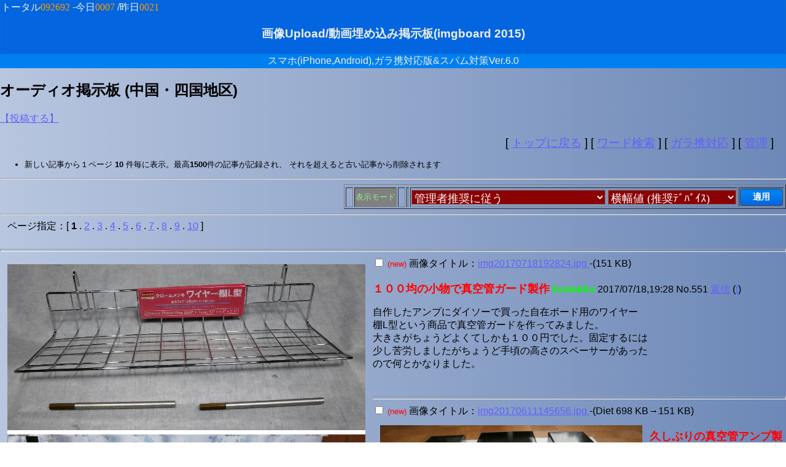

--- FILE ---
content_type: text/html; charset=Shift_JIS
request_url: https://tezukuri-amp.org/shibu/chugoku/bbs/bbs.cgi
body_size: 50885
content:
<HTML lang="ja">
<HEAD>
<!--手作り掲示板用修正 <HEAD>の後に追加-->
<meta http-equiv="Content-Type" content="text/html; charset=Shift_JIS">
<TITLE>オーディオ掲示板 (中国・四国地区)</TITLE>
<LINK REL="SHORTCUT ICON" href="./data/favicon.ico">
<meta name="viewport" content="width=960,
 maximum-scale=1.0,minimum-scale=0.27, ">
<link rel="apple-touch-icon" href="./apple-touch-icon.png" />

<!-- スタイルとJavascriptはtop_css_and_jscript_htmlで定義してください -->
<STYLE>
<!--
body {
/* http://www.colorzilla.com/gradient-editor/ で背景グラデーションを作成してください */
background: #b8c6df; /* Old browsers */
background: -moz-linear-gradient(left,  #b8c6df 0%, #6d88b7 100%); /* FF3.6+ */
background: -webkit-gradient(linear, left top, right top, color-stop(0%,#b8c6df), color-stop(100%,#6d88b7)); /* Chrome,Safari4+ */
background: -webkit-linear-gradient(left,  #b8c6df 0%,#6d88b7 100%); /* Chrome10+,Safari5.1+ */
background: -o-linear-gradient(left,  #b8c6df 0%,#6d88b7 100%); /* Opera 11.10+ */
background: -ms-linear-gradient(left,  #b8c6df 0%,#6d88b7 100%); /* IE10+ */
background: linear-gradient(to right,  #b8c6df 0%,#6d88b7 100%); /* W3C */
filter: progid:DXImageTransform.Microsoft.gradient( startColorstr='#b8c6df', endColorstr='#6d88b7',GradientType=1 ); /* IE6-9 */
margin:0;
}
table#uploadmain{
/* http://www.colorzilla.com/gradient-editor/ で背景グラデーションを作成してください */
background: #b8c6df; /* Old browsers */
background: -moz-radial-gradient(center, ellipse cover,  #b8c6df 0%, #6d88b7 100%); /* FF3.6+ */
background: -webkit-gradient(radial, center center, 0px, center center, 100%, color-stop(0%,#b8c6df), color-stop(100%,#6d88b7)); /* Chrome,Safari4+ */
background: -webkit-radial-gradient(center, ellipse cover,  #b8c6df 0%,#6d88b7 100%); /* Chrome10+,Safari5.1+ */
background: -o-radial-gradient(center, ellipse cover,  #b8c6df 0%,#6d88b7 100%); /* Opera 12+ */
background: -ms-radial-gradient(center, ellipse cover,  #b8c6df 0%,#6d88b7 100%); /* IE10+ */
background: radial-gradient(ellipse at center,  #b8c6df 0%,#6d88b7 100%); /* W3C */
filter: progid:DXImageTransform.Microsoft.gradient( startColorstr='#b8c6df', endColorstr='#6d88b7',GradientType=1 ); /* IE6-9 fallback on horizontal gradient */
}

#BBS_title01{
 /* background-color:#9cf;  */
 background-color:#0365e0;
 text-shadow: 1px 1px 1px #076bd2;
 border: 1px solid #076bd2;
 padding:1px;           /* 掲示板上部のタイトル部 一番上 */
}
#BBS_title02{
 /* background-color:#9cf;  */
 background-color:#0080f0;
 padding:1px;           /* 掲示板上部のタイトル部 その下 */
}

select { 
background-color:#8B0000;
font-size:18px;
font-family : MS UI GOTHIC ; 
color:#FFFFFF
}
textarea { 
background-color:#ffffff;
font-size:14px;
color:#606060;
border-radius: 3px;
}
blockquote#kokiji {
    border-radius: 13px;
    border: 2px solid #404040;
    box-shadow: 0 2px 2px 0px #bfbfbf;
    box-radius: 13px;
    padding: 8px 28px;
	color:#606060;
    background: -webkit-linear-gradient(top,#FFFFFF 30%,#E0E0E0 100%);
    background:    -moz-linear-gradient(top,#FFFFFF 30%,#E0E0E0 100%);
    background:      -o-linear-gradient(top,#FFFFFF 30%,#E0E0E0 100%);
    background:     -ms-linear-gradient(top,#FFFFFF 30%,#E0E0E0 100%);
    background:         linear-gradient(to bottom,#FFFFFF 30%,#E0E0E0 100%);
    position: relative;
}
blockquote#kokiji:after,#kokiji:before{
    border: solid transparent;
    content: ' ';
    height: 0;
    left: 100%;
    position: absolute;
    width: 0;
}
blockquote#kokiji:after {
    border-width: 5px;
    border-left-color: #EEE;
    top: 9px;
}
blockquote#kokiji:before {
    border-width: 7px;
    border-left-color: #404040;
    top: 7px;
}

blockquote#oyakiji {
    border-radius: 16px;
    border: 1px solid #60A060;
    box-shadow: 0 1px 1px 0px #bfbfbf;
    box-radius: 15%;
    padding: 8px 25px;
    background: -webkit-linear-gradient(top,#60A060 30%,#66A66 100%);
    background:    -moz-linear-gradient(top,#60A060 30%,#66A66 100%);
    background:      -o-linear-gradient(top,#60A060 30%,#66A66 100%);
    background:     -ms-linear-gradient(top,#60A060 30%,#66A66 100%);
    background:         linear-gradient(to bottom,#6ABF6A 30%,#60A060 100%);    
}
input { 
background-color:#ffffff;
font-size:14px;
border-radius: 3px;
color:#606060
}
input#btnPtop,#btnPback,#btnPnext,#btnAE1,#btnSS1 {

    background: -webkit-linear-gradient(top,#0080f0 30%,#0365e0 100%);
    background:    -moz-linear-gradient(top,#0080f0 30%,#0365e0 100%);
    background:      -o-linear-gradient(top,#0080f0 30%,#0365e0 100%);
    background:     -ms-linear-gradient(top,#0080f0 30%,#0365e0 100%);
    background:         linear-gradient(to bottom,#0080f0 30%,#0365e0 100%);
    color: white;
    text-shadow: 1px 1px 1px #076bd2;
    border: 1px solid #076bd2;
    padding: 8px 25px;
    font-weight: 700;
    font-size: 15px;
}
input#btnS1,#btnR1,#btnVS1,#btnSR1 {
    background: -webkit-linear-gradient(top,#0080f0 30%,#0365e0 100%);
    background:    -moz-linear-gradient(top,#0080f0 30%,#0365e0 100%);
    background:      -o-linear-gradient(top,#0080f0 30%,#0365e0 100%);
    background:     -ms-linear-gradient(top,#0080f0 30%,#0365e0 100%);
    background:         linear-gradient(to bottom,#0080f0 30%,#0365e0 100%);
    color: white;
    text-shadow: 1px 1px 1px #076bd2;
    border: 1px solid #404040;
    padding: 4px 20px;
    font-weight: 600;
    font-size: 14px;
}
input#btnP.select {
    background: -webkit-linear-gradient(top,#f2739e 30%,#f23f7b 100%);
    text-shadow: 1px 1px 1px #f1115c;
    border: 1px solid #f1115c;
}
#help_open{
    position:absolute;
    box-radius: 13px;
    z-index:1;
    width:400px;
    padding:10px;
    text-align:left;
    background-color:#336699;
    color:#ffffff;
    font-size: 10px;
}

body {
    font-family: "游ゴシック","Yu Gothic","メイリオ",Meiryo,"ヒラギノ角ゴ Pro W3","Hiragino Kaku Gothic Pro",Osaka,"ＭＳ Ｐゴシック","MS PGothic", sans-serif;
}



-->
</STYLE>

<!-- [続きを読む][折りたたむ] 同時3箇所開閉対応 -->
<script type="text/javascript">
<!--
  function showPlagin(idno,dwin){
    pc = ('PlagClose' + (idno));
    po = ('PlagOpen'  + (idno));

   
   if( dwin == 3 ) {
    pc3 = ('PlagClose' + (idno + 2));
    po3 = ('PlagOpen'  + (idno + 2));
   }

   if( dwin >= 2 ) {
    pc2 = ('PlagClose' + (idno + 1));
    po2 = ('PlagOpen'  + (idno + 1));   
   }

    if( document.getElementById(pc).style.display == "none" ) {
      document.getElementById(pc).style.display = "block";
      document.getElementById(po).style.display = "none";
      if( dwin >= 2 ) {
       document.getElementById(pc2).style.display = "block";
       document.getElementById(po2).style.display = "none";
      }
      if( dwin == 3 ) {
       document.getElementById(pc3).style.display = "block";
       document.getElementById(po3).style.display = "none";
      }
    }
    else {
      document.getElementById(pc).style.display = "none";
      document.getElementById(po).style.display = "block";
      if( dwin >= 2 ) {
       document.getElementById(pc2).style.display = "none";
       document.getElementById(po2).style.display = "block";
      }
      if( dwin == 3 ) {
       document.getElementById(pc3).style.display = "none";
       document.getElementById(po3).style.display = "block";
      }
    }
  }
//-->
</script>


</HEAD>
<BODY BGCOLOR="#a0d8ef" BACKGROUND="" TEXT="#000000" LINK="#6060FF" VLINK="#4040FF">



<!-- <BASEFONT SIZE="3"> -->
<!-- 基本フォントサイズ指定(使用する場合は上記コメントアウトを外す) -->

<!-- 掲示板最上部タイトルエリア・・画像や絵を入れることができます -->
<!-- (アドバイス)画像やカウンタを入れる場合はheight,widthを指定するとレイアウトが非常に早くなります -->

<CENTER>
<!-- バナーや、トップ位置の画像はここへHTMLを書いてください -->

</CENTER>


<FONT COLOR="#EEEEEE">
<div id="BBS_title01">
トータル<font color="#ff9900" face="IMPACT">092692</font>
-今日<font color="#ff9900" face="IMPACT">0007</font>
/昨日<font color="#ff9900" face="IMPACT">0021</font>

 <CENTER><H3>画像Upload/動画埋め込み掲示板(imgboard 2015)</H3></CENTER>
</div>
<div id="BBS_title02">
 <CENTER>スマホ(iPhone,Android),ガラ携対応版&スパム対策Ver.6.0 </CENTER>
</div>
</FONT>
<!--手作り掲示板毎修正-->
<!--<UL>-->
 <H2>オーディオ掲示板 (中国・四国地区)</H2>
<!--<p>迷惑書き込み対策を施しました。書き込みの際は、会員パスワード欄の右側の赤字部分を会員パスワード欄に入力してください。</p>-->
<!--</UL>-->
<!-- 投稿する・折りたたみの開始 -->
<div id="PlagOpen10001" >
<p><a href="#" title="投稿する" onclick="showPlagin(10001,2);return false;">【投稿する】</a></p>
</div>
<div id="PlagClose10001" style="display: none">
<p><a href="#" title="折りたたむ" onclick="showPlagin(10001,2);return false;">折りたたむ</a></p>
<!--フォーム欄のタイプを変更する -->
<FORM ACTION="bbs.cgi" METHOD="POST" style="display: inline">	
<DIV align=left>
<TABLE BORDER=0 CELLSPACING=3 CELLPADDING=3>
<TR ></TR>
<TR>
<TD WIDTH="8">
<INPUT TYPE="HIDDEN" NAME="bbsaction" VALUE="pf_change">
<INPUT TYPE="HIDDEN" NAME="page" VALUE="1">
<INPUT TYPE="HIDDEN" NAME="amode" VALUE="">
<INPUT TYPE="HIDDEN" NAME="p1" VALUE="">
<INPUT TYPE="HIDDEN" NAME="p2" VALUE="">

</TD>

<TD align=left>
<SELECT NAME="form_mode" onchange="submit(this.form)" style="font-size: 16px">
<OPTION selected value="text_or_img">テキストのみ、or 画像投稿（imgboard標準）
<OPTION  value="movie_tag_youtube">動画 YouTube
<OPTION  value="movie_tag_niconico">動画 ニコニコ動画
<OPTION  value="movie_tag_dailymotion">動画 Dailymotion
<OPTION  value="movie_tag_ustream">動画 Ustream
<OPTION  value="movie_tag_theta360">全天周 theta360オート
</SELECT>

<!--フォーム欄のタイプを変更するここまで -->
<INPUT TYPE="HIDDEN" NAME="viewport_set" VALUE="">
<INPUT TYPE="HIDDEN" NAME="entry_passwd" VALUE="">
<INPUT TYPE="HIDDEN" NAME="name"  VALUE="">
<INPUT TYPE="HIDDEN" NAME="email" VALUE="">
<INPUT TYPE="HIDDEN" NAME="subject" VALUE="">
<INPUT TYPE="HIDDEN" NAME="imgtitle" VALUE="">
<INPUT TYPE="HIDDEN" NAME="utc" VALUE="">
<INPUT TYPE="HIDDEN" NAME="optA" VALUE="">
<INPUT TYPE="HIDDEN" NAME="optB" VALUE="">
<INPUT TYPE="HIDDEN" NAME="optC" VALUE="">
<INPUT TYPE="HIDDEN" NAME="optD" VALUE="">
<INPUT TYPE="HIDDEN" NAME="rmkey" VALUE="">
<INPUT TYPE="HIDDEN" NAME="rmkeym" VALUE="">
<INPUT TYPE="HIDDEN" NAME="last_Tumblr_change" VALUE="816233157">
<NOSCRIPT>
<input type=submit value="選択" style="font-size: 16px"><INPUT TYPE="HIDDEN" NAME="prebbsaction" VALUE="">
</NOSCRIPT>
<!-- 11020609 --></TD>
</FORM>
</TR>

</TABLE>
</DIV>
<HR>
<!-- フォーム入力部・・・ここはあまり変更しない方がいいでしょう -->
<FORM ACTION="bbs.cgi" METHOD="POST" ENCTYPE="multipart/form-data" style="display: inline">
<INPUT TYPE="HIDDEN" NAME="bbsaction" VALUE="post">
<INPUT TYPE="HIDDEN" NAME="page" VALUE="">
<INPUT TYPE="HIDDEN" NAME="view_mode" VALUE="as_cgi_defined">
<INPUT TYPE="HIDDEN" NAME="viewport_set" VALUE="">
<INPUT TYPE="HIDDEN" NAME="form_mode" VALUE="">
<INPUT TYPE="HIDDEN" NAME="blood" VALUE="">
<INPUT TYPE="HIDDEN" NAME="parent" VALUE="">
<INPUT TYPE="HIDDEN" NAME="prebbsaction" VALUE="">
<INPUT TYPE="HIDDEN" NAME="amode" VALUE="">
<INPUT TYPE="HIDDEN" NAME="p1" VALUE="">
<INPUT TYPE="HIDDEN" NAME="p2" VALUE="">
<INPUT TYPE="HIDDEN" NAME="target" VALUE="">
<INPUT TYPE="HIDDEN" NAME="target_no" VALUE="">

<INPUT TYPE="HIDDEN" NAME="sf" VALUE="64屠城四学者建言叶迎春ろゆシ">
<INPUT TYPE="HIDDEN" NAME="onetime_token" VALUE="pdKz5rx8Ecg"><!-- 将来拡張用 -->
<UL>
<TABLE ID="uploadmain" BORDER="0" CELLSPACING="1" CELLPADDING="0" bgcolor="#888" background="">
<!-- 投稿用パスワード。会員制にするときに使用 -->
<!-- ＄cm_out_xx_xは設定モードにより、自動的にＨＴＭＬコメントアウト記号＜！ーー等が代入されます -->

<TR  >
 <TD ALIGN=CENTER><font color=#FFF size=+0>会員パスワード： </font></TD>
 <TD colspan=2><INPUT TYPE="PASSWORD" NAME="entry_passwd" SIZE=15 VALUE="" MAXLENGTH="20">*必要 
<!--手作り掲示板毎修正-->
（<font color="red" size="-1">壱弐参四</font>と半角数字で入力してください）
</TD>
</TR>

<TR >
 <TD ALIGN=RIGHT><font color=#FFF size=+0>おなまえ： </font></TD>
 <TD colspan=2><INPUT TYPE="TEXT" NAME="name" SIZE=35 VALUE="" MAXLENGTH="40"> <font color=#555555 size=-1>*必要</font></TD>
</TR>
<!-- SPAM蘭hのため,最近は掲示板にemailアドレスを入れる人がまずいないので、デフォルトは省略とした
<TR  >
 <TD ALIGN=RIGHT><font color=#FFF size=+0>e-mail： </font></TD>
 <TD colspan=2><INPUT TYPE="TEXT" NAME="email" VALUE="" SIZE=35 MAXLENGTH="50"> <font color=#555555 size=-1>*省略可</font>
 &nbsp&nbsp&nbsp&nbsp<INPUT TYPE="CHECKBOX" NAME="tokumail" >非公開（転送希望）
</TD>
</TR>
-->
<TR  >
 <TD ALIGN=RIGHT><font color=#FFF size=+0>題名： </font></TD>
 <TD colspan=2><INPUT TYPE="TEXT" NAME="subject" VALUE="" SIZE=30 MAXLENGTH="60"> <font color=#555555 size=-1>*省略可</font></TD>
</TR><!-- ←将来拡張用 -->


<!-- 予備の入力項目パラメータ・入力項目を増やしたい場合に使用 -->
<!-- なお、ここで有効化した項目のデータは、記事部分のHTML(kiji_base_html/kiji_base2_html)内に、等の記号を書くと、書いた位置に代入され、表示されます -->

<!-- 項目A入力欄ここから 使用時は下の＜！--を取る -->
<!--
<TR  >
 <TD ALIGN=RIGHT><font color=#FFF size=+0>入力データA  <font color=#555555 size=-1>*省略可</font></font></TD>
 <TD colspan=2><INPUT TYPE="TEXT" NAME="optA" VALUE="" SIZE=55 MAXLENGTH=100></TD>
</TR>
-->
<!-- 項目A入力欄ここまで 使用時は上の--＞を取る -->
<!-- 項目B入力欄ここから 使用時は下の＜！--を取る -->
<!--
<TR  >
 <TD ALIGN=RIGHT><font color=#FFF size=+0>入力データB <font color=#555555 size=-1>*省略可</font></font></TD>
 <TD colspan=2><INPUT TYPE="TEXT" NAME="optB" VALUE="" SIZE=32 MAXLENGTH=100></TD>
</TR>
-->
<!-- 項目B入力欄ここまで 使用時は上の--＞を取る -->

<!-- 項目C入力欄ここから 使用時は下の＜！--を取る -->
<!--
<TR  >
 <TD ALIGN=RIGHT><font color=#FFF size=+0>入力データC <font color=#555555 size=-1>*省略可</font></font></TD>
 <TD colspan=2><INPUT TYPE="TEXT" NAME="optC" VALUE="" SIZE=32 MAXLENGTH=100></TD>
</TR>
-->
<!-- 項目C入力欄ここまで 使用時は上の--＞を取る -->

<!-- もっと増やしたい場合は、D,E,F....と同様に追加して増やしてください -->

<TR  >
 <TD ALIGN=RIGHT><font color=#FFF size=+0>本文：</font></TD>
 <TD colspan=2>
<TEXTAREA ID="uploadmainTAREA1" NAME="body" COLS="56" ROWS=6 MAXLENGTH=10000 WRAP=SOFT></TEXTAREA><font color=#555555 size=-1>*省略可</font></TD>
</TR>


<TR  >
 <TD ALIGN=RIGHT><font color=#444 size=+0 >File選択 </font></TD>
 <TD colspan=2><INPUT TYPE="FILE" NAME="img" VALUE="" SIZE=30> <font color=#555555 size=-1>*省略可</font></TD>
</TR>


<TR ID="uploadmain_submit">
 <TD>
 
 </TD>
 <TD><INPUT ID="btnS1" TYPE="SUBMIT" VALUE=" 送信する "><INPUT ID="btnR1" TYPE="RESET" VALUE="中止">
 </TD>
 </FORM>
 <TD align=center></TD>
</TR>
</TABLE>
</UL>

<!-- 投稿する・折りたたみの終端 -->
</div>

<DIV align=right>
<BIG>
 [ <a href="http://tezukuri-amp.org/shibu/chugoku/index.html">トップに戻る</a> ] 
[ <a href="bbs.cgi?mode=search_menu&amode=&p1=&p2=&page=">ワード検索</a> ]
[ <a href="bbs.cgi?mode=keitai_menu&amode=&p1=&p2=&page=">ガラ携対応</a> ]
[ <a href="bbs.cgi?mode=disp_admin_check_menu&amode=&p1=&p2=&page=">管理</a> ]
&nbsp&nbsp&nbsp
</BIG>
</DIV>

<!-- 投稿する・折りたたみの開始 -->
<div id="PlagClose10002" style="display: none">

<HR>
<!--掲示板中央部の説明部分A-->
<font size=-1>
 <UL>
  <LI>パソコン、iPhone、Android、携帯のファイルをアップロードできます．(画像最大<B>19000 KB</B>/画像以外<B>30000 KB</B>まで)
  <LI>著作権上問題があるものはアップロード（埋込表示含む）、および、ダウンロードしないでください。広告宣伝の投稿も禁止です。
<!--手作り掲示板修正　セキュリティ関係-->
  <LI>投稿内容がセキュリティ上疑わしいと思われる場合は、閲覧する人の安全を守るために削除することがあります。掲示板の趣旨に沿った内容であることと、十分な説明の書込をお願いします。
<!--手作り掲示板修正-->
  <!--タグ使用上の注意が自動で入ります--><LI>画像以外に、YouTube、ニコ動,ustream等動画の(埋め込み)投稿もできます。左上メニューでフォーム欄のタイプを最初に選んでください。 </LI>
</UL>
</font>

<!-- 投稿する・折りたたみの終了 -->
</div> 
<font size=-1>
<UL>
<!--掲示板中央部の説明部分B-->
  <LI>新しい記事から１ページ<B> 10 </B>件毎に表示。最高<B>1500</B>件の記事が記録され、
      それを超えると古い記事から削除されます</LI>
  </UL>
</font>

<!--訪問ユーザが個々にＢＢＳに画像埋込みするかどうかを判断．
希望ユーザにのみ画像を埋込み表示する,-->
<FORM ACTION="bbs.cgi" METHOD="POST" style="display: inline">	
<DIV align=right>
<HR>
<TABLE BORDER=1 CELLSPACING=2 CELLPADDING=1>
<TR ></TR>
<TR>
<TD WIDTH="8"></TD>
<TD bgcolor="gray">
<font size="-1" color="lightgreen">表示モード <BR></font>
<INPUT TYPE="HIDDEN" NAME="bbsaction" VALUE="pf_change">
<INPUT TYPE="HIDDEN" NAME="page" VALUE="1">
<INPUT TYPE="HIDDEN" NAME="amode" VALUE="">
<INPUT TYPE="HIDDEN" NAME="p1" VALUE="">
<INPUT TYPE="HIDDEN" NAME="p2" VALUE="">

</TD>
<TD width="8"></TD>
<TD></TD>
<TD align=center>
<SELECT NAME="view_mode" >
<OPTION  value="as_cgi_defined">管理者推奨に従う
<!--
<OPTION  value="1-text_only">テキストのみ
<OPTION  value="text_img_type20">テキスト・ダイジェスト表示
-->
<OPTION  value="text_img_type11">サムネイル-小（最も軽くなります）
<OPTION  value="text_img_type12">サムネイル-大（軽くなります）
<OPTION  value="text_img_type13">サムネイル-大(返信は小)-（推奨）
<OPTION  value="text_img_type2">横サイズ  固定----（推奨）
<OPTION  value="text_img_type3">原寸表示
</SELECT>
<SELECT NAME="viewport_set" >
<OPTION  value="as_cgi_defined">横幅値 (推奨ﾃﾞﾊﾞｲｽ)
<OPTION    value="">指定なし
<OPTION   value="480"> 480
<OPTION   value="640"> 640
<OPTION   value="720"> 720
<OPTION   value="768"> 768 (iPhone3GS)
<OPTION   value="800"> 800  (Netbook)
<OPTION   value="854"> 854
<OPTION   value="864"> 864
<OPTION   value="960"> 960 (iPhone4/4S)
<OPTION   value="980"> 980
<OPTION  value="1024">1024 (XGA/iPad)
<OPTION  value="1136">1136 (iPhone5/5S)
<OPTION  value="1152">1152
<OPTION  value="1280">1280 (iPhone6/Galaxy系)
<OPTION  value="1368">1368 (Note PC)
<OPTION  value="1440">1440
<OPTION  value="1600">1600
<OPTION  value="1680">1680
<OPTION  value="1920">1920 (ﾌﾙHD)
<OPTION  value="2048">2048 (QXGA)
<OPTION  value="2560">2560
<OPTION  value="device-width">Dot by Dot
<OPTION  value="auto">AUTO
</SELECT>
</TD><TD>
<INPUT TYPE="HIDDEN" NAME="entry_passwd" VALUE="">
<INPUT TYPE="HIDDEN" NAME="name"  VALUE="">
<INPUT TYPE="HIDDEN" NAME="email" VALUE="">
<INPUT TYPE="HIDDEN" NAME="subject" VALUE="">
<INPUT TYPE="HIDDEN" NAME="imgtitle" VALUE="">
<INPUT TYPE="HIDDEN" NAME="form_mode" VALUE="">
<INPUT TYPE="HIDDEN" NAME="utc" VALUE="">
<INPUT TYPE="HIDDEN" NAME="optA" VALUE="">
<INPUT TYPE="HIDDEN" NAME="optB" VALUE="">
<INPUT TYPE="HIDDEN" NAME="optC" VALUE="">
<INPUT TYPE="HIDDEN" NAME="optD" VALUE="">
<INPUT TYPE="HIDDEN" NAME="rmkey" VALUE="">
<INPUT TYPE="HIDDEN" NAME="rmkeym" VALUE="">
<INPUT TYPE="HIDDEN" NAME="tokumail" VALUE="">
<input ID="btnVS1" type=submit value="適用" >
<!-- 11020609 --></TD>
</FORM>
</TR>
</TABLE>
</DIV>
<HR>
 &nbsp&nbsp ページ指定：[ <B>1</B>  .
<A HREF="bbs.cgi?amode=&p1=&p2=&bbsaction=page_change&page=2">2</A>  .
<A HREF="bbs.cgi?amode=&p1=&p2=&bbsaction=page_change&page=3">3</A>  .
<A HREF="bbs.cgi?amode=&p1=&p2=&bbsaction=page_change&page=4">4</A>  .
<A HREF="bbs.cgi?amode=&p1=&p2=&bbsaction=page_change&page=5">5</A>  .
<A HREF="bbs.cgi?amode=&p1=&p2=&bbsaction=page_change&page=6">6</A>  .
<A HREF="bbs.cgi?amode=&p1=&p2=&bbsaction=page_change&page=7">7</A>  .
<A HREF="bbs.cgi?amode=&p1=&p2=&bbsaction=page_change&page=8">8</A>  .
<A HREF="bbs.cgi?amode=&p1=&p2=&bbsaction=page_change&page=9">9</A>  .
<A HREF="bbs.cgi?amode=&p1=&p2=&bbsaction=page_change&page=10">10</A> ] <br><!-- 記事削除指定用のフォーム開始部 -->
<FORM ACTION="bbs.cgi" METHOD ="POST" style="display: inline">
<INPUT TYPE=HIDDEN NAME="page" VALUE=1>
<INPUT TYPE=HIDDEN NAME="amode" VALUE=>
<INPUT TYPE=HIDDEN NAME="p1" VALUE=>
<INPUT TYPE=HIDDEN NAME="p2" VALUE=>
<!-- 拡張用 -->
<!-- 以降記事部です -->
<BR CLEAR="left" style="clear :left">
<HR SIZE=5>
<INPUT TYPE="CHECKBOX" NAME="rmid1S20170718192824" VALUE="1">
<font color=red size=-1>(new)</font> <!--img_limit_max-->
<!--記事レイアウト 横固定サイズ＆オート＆オリジナルサイズ用-->
画像タイトル：<A HREF="./img-box/img20170718192824.jpg" TARGET="top">img20170718192824.jpg
<IMG SRC="./img-box/img20170718192824.jpg" BORDER="0" width=583 height=560 ALIGN="LEFT" HSPACE="12" style="margin: 12px;float: left">
</A>-(151 KB)<BR>
<BR>
<FONT SIZE="+1" COLOR="#FF0000"><B>１００均の小物で真空管ガード製作</B></FONT>
 <FONT COLOR="#00FF00"><B> kumakko </B></FONT>
2017/07/18,19:28<!-- [2017/07/18,19:28:24] -->  No.551 <a href="bbs.cgi?bbsaction=disp_rep_form&amode=&page=1&blood=20170718192824&parent=551">返信</a>  (<a href="http://twitter.com/?status=IMAGE%20%23imgboard%20%20http%3A%2F%2Ftezukuri%2Damp%2Eorg%2Fshibu%2Fchugoku%2Fbbs%2Fbbs%2Ecgi%3Ftwi%3Db20170718192824p551p1drfx" target="twitter01">t</a>)

<BLOCKQUOTE ><!-- body_start -->
自作したアンプにダイソーで買った自在ボード用のワイヤー<BR>棚L型という商品で真空管ガードを作ってみました。<BR>大きさがちょうどよくてしかも１００円でした。固定するには<BR>少し苦労しましたがちょうど手頃の高さのスペーサーがあった<BR>ので何とかなりました。<!-- user： na -->
</BLOCKQUOTE>


<BR CLEAR="left" style="clear :left">
<HR SIZE=5>
<INPUT TYPE="CHECKBOX" NAME="rmid2S20170611145656" VALUE="1">
<font color=red size=-1>(new)</font> <!--img_limit_max-->
<!--記事レイアウト 横固定サイズ＆オート＆オリジナルサイズ用-->
画像タイトル：<A HREF="./img-box/img20170611145656.jpg" TARGET="top">img20170611145656.jpg
<IMG SRC="./img-box/img20170611145656.jpg" BORDER="0" width=427 height=560 ALIGN="LEFT" HSPACE="12" style="margin: 12px;float: left">
</A>-(Diet 698 KB→151 KB)<BR>
<BR>
<FONT SIZE="+1" COLOR="#FF0000"><B>久しぶりの真空管アンプ製作</B></FONT>
 <FONT COLOR="#00FF00"><B> kumakko </B></FONT>
2017/06/11,14:56<!-- [2017/06/11,14:56:56] -->  No.550 <a href="bbs.cgi?bbsaction=disp_rep_form&amode=&page=1&blood=20170611145656&parent=550">返信</a>  (<a href="http://twitter.com/?status=IMAGE%20%23imgboard%20%20http%3A%2F%2Ftezukuri%2Damp%2Eorg%2Fshibu%2Fchugoku%2Fbbs%2Fbbs%2Ecgi%3Ftwi%3Db20170611145656p550p1drfx" target="twitter01">t</a>)

<BLOCKQUOTE ><!-- body_start -->
ひさしぶりに真空管アンプを作ってみました。<BR>回路構成は「趣味のオーディオ製作（善本さんのページ」の<BR>「カスコード単段差動プッシュプルパワーアンプの製作」を<BR>見本にして製作しました。<BR><BR>電源トランスはソフトンPWT260-300、出力トランスはRX-40-5<BR>を使用しました。電源トランスの背が高いので、シャーシを<BR>トランスケースの大きさに切り込んで落とし込んで取り付け<BR>出力トランスと高さを合わせています。パワー管はロシア製の<BR>6L6GCを使用しました。<BR><!-- user： na -->
</BLOCKQUOTE>


<BR CLEAR="left" style="clear :left">
<HR SIZE=5>
<INPUT TYPE="CHECKBOX" NAME="rmid3S20151204204402" VALUE="1">
<font color=red size=-1>(new)</font> <!--img_limit_max-->
<!--記事レイアウト 横固定サイズ＆オート＆オリジナルサイズ用-->
画像タイトル：<A HREF="./img-box/img20151204204402.jpg" TARGET="top">差動・TTL変換アダプター
<IMG SRC="./img-box/img20151204204402.jpg" BORDER="0" width=720 height=280 ALIGN="LEFT" HSPACE="12" style="margin: 12px;float: left">
</A>-(84 KB)<BR>
<BR>
<FONT SIZE="+1" COLOR="#FF0000"><B>352.8KHzの再生が成功</B></FONT>
 <FONT COLOR="#00FF00"><B><A HREF="mailto:smoker@po1.oninet.ne.jp"> helicats </A></B></FONT>
2015/12/04,20:44<!-- [2015/12/04,20:44:02] -->  No.549 <a href="bbs.cgi?bbsaction=disp_rep_form&amode=&page=1&blood=20151204204402&parent=549">返信</a>  (<a href="http://twitter.com/?status=IMAGE%20%23imgboard%20%20http%3A%2F%2Ftezukuri%2Damp%2Eorg%2Fshibu%2Fchugoku%2Fbbs%2Fbbs%2Ecgi%3Ftwi%3Db20151204204402p549p1drfx" target="twitter01">t</a>)

<BLOCKQUOTE ><!-- body_start -->
eonkyoより352.8KHzの音源が発売されたことで何とか再生したいと<BR><BR>元々JAVS X-DDCのＩ２Ｓ出力より手作りアダプターを入れてＥＳ９０１８ ＤＡＣで鳴らしていたので何とかなるのでは？<BR><BR>と言う事で初めて見た物の　どうやらX-DDC本体に192KHzまでの定義がされている様子。<BR>しかたなくGUSTARD U12を購入した物のHDMI出力のSCLKとLRCLKが逆（規格が無いのでメーカーでバラバラ）<BR>そこで手作りアダプターに切り替えＳＷを取り付けて、音までは出たがノイズだらけ。<BR>やはりダメか・・・・<BR>パソコン再生ソフトのプラグインにカーネルストリーミングを使用していたが試しにＡＳＩＯに変更した所、問題なく再生　・・・　ラッキー！<BR><BR>原因を調べると１フレーム当たりのbit数がカーネルストリーミング４８ｂｉｔに対してＡＳＩＯは３２ｂｉｔ<BR>このためＩ２Ｓ切り替えＩＣの速度が追いつかずノイズだらけの音になった見たいでした。<BR><BR>肝心の音は、ソフトが少なく２Ｌのモーツアルト：ヴァイオリン協奏曲No.３を買っただけです。<BR>最初の印象は、<BR>　２Ｌは、こんな音だっけ？　もっとハイよりでキツメの音では<BR>しばらく聴くと<BR>　ヴァイオリンの高音部にしなやかさが出て、明らかに違う<BR>　後スタッカートの一音一音が綺麗に響いて、弦が弾かれているのが明確に出ている<BR>これなら２Ｌの音源を買っても良いかと！<BR><BR>でもソフトが少ないのと、価格が高いのが難点　352.8KHzもっと普及しないかな<BR><BR><!-- user： na -->
</BLOCKQUOTE>


<BR CLEAR="left" style="clear :left">
<HR SIZE=5>
<INPUT TYPE="CHECKBOX" NAME="rmid4S20150904141237" VALUE="1">
<font color=red size=-1>(new)</font> <!--img_limit_max-->
<!--記事レイアウト 横固定サイズ＆オート＆オリジナルサイズ用-->
画像タイトル：<A HREF="./img-box/img20150904141237.jpg" TARGET="top">img20150904141237.jpg
<IMG SRC="./img-box/img20150904141237.jpg" BORDER="0" width=244 height=560 ALIGN="LEFT" HSPACE="12" style="margin: 12px;float: left">
</A>-(262 KB)<BR>
<BR>
<FONT SIZE="+1" COLOR="#FF0000"><B>300Bppアンプがついに完成</B></FONT>
 <FONT COLOR="#00FF00"><B><A HREF="mailto:smoker@po1.oninet.ne.jp"> helicats </A></B></FONT>
2015/09/04,14:12<!-- [2015/09/04,14:12:37] -->  No.547 <a href="bbs.cgi?bbsaction=disp_rep_form&amode=&page=1&blood=20150904141237&parent=547">返信</a>  (<a href="http://twitter.com/?status=IMAGE%20%23imgboard%20%20http%3A%2F%2Ftezukuri%2Damp%2Eorg%2Fshibu%2Fchugoku%2Fbbs%2Fbbs%2Ecgi%3Ftwi%3Db20150904141237p547p1drfx" target="twitter01">t</a>)

<BLOCKQUOTE ><!-- body_start -->
以前より製作中の３００Ｂｐｐアンプが完成しました。<BR>＋Ｂ・－Ｃに定電圧　位相反転・ドライバー段にリップルフィルターを組み込み＋Ｂ±１０Ｖの異常電圧検出を取り付けたため裏面はかなり複雑に成ってしまいました。<BR>さすがにヒーターのＤＣ点火はスペース上無理があり諦めました。<BR>これから既設のシステムへの組み込みと調整を少しづつやっていきます。<BR><!-- user： na -->
</BLOCKQUOTE>


<BR CLEAR="left" style="clear :left">
<HR SIZE=5>
<INPUT TYPE="CHECKBOX" NAME="rmid5S20150701114124" VALUE="1">
 <!--img_limit_max-->
<!--記事レイアウト 横固定サイズ＆オート＆オリジナルサイズ用-->
画像タイトル：<A HREF="./img-box/img20150701114124.jpg" TARGET="top">img20150701114124.jpg
<IMG SRC="./img-box/img20150701114124.jpg" BORDER="0" width=421 height=560 ALIGN="LEFT" HSPACE="12" style="margin: 12px;float: left">
</A>-(237 KB)<BR>
<BR>
<FONT SIZE="+1" COLOR="#FF0000"><B>初めまして</B></FONT>
 <FONT COLOR="#00FF00"><B><A HREF="mailto:smoker@po1.oninet.ne.jp"> helicats </A></B></FONT>
2015/07/01,11:41<!-- [2015/07/01,11:41:24] -->  No.535 <a href="bbs.cgi?bbsaction=disp_rep_form&amode=&page=1&blood=20150701114124&parent=535">返信</a>  (<a href="http://twitter.com/?status=IMAGE%20%23imgboard%20%20http%3A%2F%2Ftezukuri%2Damp%2Eorg%2Fshibu%2Fchugoku%2Fbbs%2Fbbs%2Ecgi%3Ftwi%3Db20150701114124p535p1drfx" target="twitter01">t</a>)

<BLOCKQUOTE ><!-- body_start -->
皆さんはじめまして。<BR>岡山市在住の石井と申します。<BR>退職を期に長年使用してきたアンプのオーバーホールを計画しています。<BR>製作当時の回路図より電解コンデンサーを中心に調達中ですが全部で６台ありかなりの数になりＮＥＴで購入しています。<BR>アンプの構成はウーハー用に３００Ｂｐｐ×２台・ミッドレントジに２Ａ３ｐｐ×２台・ツィーターに３００Ｂｓ×２台で計６台とかなり大掛かりです。<BR>夜なべ仕事でよくも此れだけ作ったと今更関心しています。<BR>アンプはすべてサーボーモーターに使われる特大のトランジスター（これだけで１個数万円したと思う）を使用して定電圧回路を組み込み全段リップルフィルターを付加してリップルは０．５ｍＶ以下まで追い込んでいるのでオーバーホール後にこの性能が出るかどうか一寸不安です。<BR>製作当時は労力の９割以上を電源回路につぎ込んでいたと思います。<BR>後は－Ｃとヒーターの定電圧部品は部品サイズが小さく成っているので取り付けに一寸工夫が必要かなと思っています。<BR>トランジスターはサーボアンプがＩＧＢＴ等に代わる過渡期で将来的に入手が不安だったのでかなりの数のストックが有り最悪トランジスターまで全て交換すれば製作当時の性能の復元は可能だと思っていますが労力を考えると気が重いです。<BR>音源がＣＤの頃は、情報量が少な過ぎてアンプの性能のほとんどが死んでいましたが最近のハイレゾ音源になってやっとアンプの性能が引き出せたと思います。<BR>（楽器と楽器の共鳴で生じる揺らぎの様な音まで記録されていて一面音で溢れる感じです・ヨーロッパでは夜々こんな演奏会が開催されているのかなと思いを馳せるこの頃です）<BR>オーバーホールが完了したら報告したいと思います。<BR><BR><!-- user： na -->
</BLOCKQUOTE>



<TABLE border=0>
<TR><TD NOWRAP ALIGN=RIGHT VALIGN=TOP WIDTH="7%">&gt&gt</TD><TD >
<INPUT TYPE="CHECKBOX" NAME="rmid6S20150802163119" VALUE="1">
 <!--text_only-->
<!--記事レイアウト テキスト記事、テキストリンク表示、アイコンサイズ表示用-->
<FONT SIZE="+1" COLOR="#FF0000"><B> 無題 </B></FONT>

 <FONT COLOR="#00FF00"><B> ED </B></FONT>
2015/08/02,16:31<!-- [2015/08/02,16:31:19] -->  No.539 

<BLOCKQUOTE  ID=kokiji ><!-- body_start -->
	はじめまして、EDと申します。<BR><BR>同じ県内に住んでいて、真空管アンプやDACをいじっています。<BR>色々情報交換させていただきたいと思いますので、よろしくお願いします。<BR><BR>それにしてもすごい真空管アンプですね。<BR>TAMURAのアモルファスでしょうか。<BR><BR>Philewebに私のページを載せています。<BR>「ATCと真空管アンプ」でググると出てくるので、よろしかったら覗いてみてください。<BR><!-- user： na --> <!--  -->
</BLOCKQUOTE>


</FONT></TD></TR></TABLE>

<TABLE border=0>
<TR><TD NOWRAP ALIGN=RIGHT VALIGN=TOP WIDTH="7%">&gt&gt</TD><TD >
<INPUT TYPE="CHECKBOX" NAME="rmid7S20150806015012" VALUE="1">
 <!--text_only-->
<!--記事レイアウト テキスト記事、テキストリンク表示、アイコンサイズ表示用-->
<FONT SIZE="+1" COLOR="#FF0000"><B>レスありがとうございます。</B></FONT>

 <FONT COLOR="#00FF00"><B><A HREF="mailto:smoker@po1.oninet.ne.jp"> helicats </A></B></FONT>
2015/08/06,01:50<!-- [2015/08/06,01:50:12] -->  No.540 

<BLOCKQUOTE  ID=kokiji ><!-- body_start -->
	ご指摘のとおり出力トランスはアモルファスです。<BR>２０年以上前に製作したアンプで当時はアモルファスと云ってオリエントコアの価格差はさほど無かったと記憶しています。<BR>ただデザイン的にパワートランス・チョークコイルがセットになった物が他見つからなかっただけでアモルファスを使用しています。<BR>今回オーバーホールを行って一番苦労した事は、オーバーホール前の音を再現する事でした。<BR>結果として出力管の動作点（プレート電流）の設定が音に大きな影響を与えている事が分かりました。<BR>アンプの＋Ｂ・－Ｃ・ヒーターは全て定電圧で固めているので動作点の変更は自由に出きます。<BR>今までは聞いた感じで調整していましたが今回はプレート電流を測定してかなりシビアに調整しました。<BR>シングルの調整しろは僅かですがプッシュプルはＡ級～Ｂ級まで大きな調整しろがあります。<BR>メーカーのＰＰの規格はＡＢ１級で書かれていますがＡ級（60mA）とＡＢ１級（40mA）では音の差はほとんど有りませんでした。<BR>ＡＢ１～Ｂ級で音が大きく変化しました。<BR>最終的にはＡＢ級の30mAに設定しました。<BR>音の傾向としては、電流が大きくなるほど音が重くなり逆に電療を小さくすると音に華やかさが出てくるといった所です。<BR>あとは－Ｃを変化させると電流は変化するのは当たり前ですが、＋Ｂを0.5V変えただけで電流か1mA変化するのも新発見でした。<!-- user： na --> <!--  -->
</BLOCKQUOTE>


</FONT></TD></TR></TABLE>

<TABLE border=0>
<TR><TD NOWRAP ALIGN=RIGHT VALIGN=TOP WIDTH="7%">&gt&gt</TD><TD >
<INPUT TYPE="CHECKBOX" NAME="rmid8S20150811190946" VALUE="1">
 <!--text_only-->
<!--記事レイアウト テキスト記事、テキストリンク表示、アイコンサイズ表示用-->
<FONT SIZE="+1" COLOR="#FF0000"><B>素晴らしい音ですね</B></FONT>

 <FONT COLOR="#00FF00"><B> スイートサウンド </B></FONT>
2015/08/11,19:09<!-- [2015/08/11,19:09:46] -->  No.541 

<BLOCKQUOTE  ID=kokiji ><!-- body_start -->
	本日、訪問させていただきました、スイートサウンドと申します。<BR>３WAYとサブウーハーからなる、４WAYでの自然で、情報量の多い音を堪能することが出来ました。<BR>現在は２WAYとサブウーハーですが、将来３WAYとサブウーハーの構成も試してみたいと思いました。<BR>我が家では、CDが、メインですが、ハイレゾも少しありますので、気が向いたら遊びに来てください。<BR><A HREF="http://blogs.yahoo.co.jp/seafor2001/20253883.html" TARGET="_blank">http://blogs.yahoo.co.jp/seafor2001/20253883.html</A><!-- user： na --> <!--  -->
</BLOCKQUOTE>


</FONT></TD></TR></TABLE>

<TABLE border=0>
<TR><TD NOWRAP ALIGN=RIGHT VALIGN=TOP WIDTH="7%">&gt&gt</TD><TD >
<INPUT TYPE="CHECKBOX" NAME="rmid9S20150811235309" VALUE="1">
 <!--text_only-->
<!--記事レイアウト テキスト記事、テキストリンク表示、アイコンサイズ表示用-->
<FONT SIZE="+1" COLOR="#FF0000"><B>すごいアンプですね</B></FONT>

 <FONT COLOR="#00FF00"><B> ED </B></FONT>
2015/08/11,23:53<!-- [2015/08/11,23:53:09] -->  No.542 

<BLOCKQUOTE  ID=kokiji ><!-- body_start -->
	早速、本日伺ってシステムを聴かせていただきました。<BR>長時間になってしまいましたが、ありがとうございました。<BR><BR>システム全体としては、SPユニットのメーカーがバラバラ（失礼）ですが、マルチアンプ駆動とは思えない程熟成されていて、非常に聴きくかつパワフルな音だと思いました。<BR><BR>PCによるハイレゾ音源を中心に聴かれるようですが、聴き出してすぐに我が家のCDシステムとの音源のクォリティーの差が大きいことがわかりました。<BR><BR>また、アンプのほうはオール定電圧電源化されていますが、これも音質コントロールが完璧で、癖のないクリアな音に仕上がっていますね。<BR><BR>定電圧電源は、これ自体が1台のアンプと同じ振る舞いをするので、調整が大変だと思いますが凄いノウハウをお持ちのように感じました。<BR><BR>SPシステムのほうも、音の傾向が決まるMIDにFOSTEXの小型フルレンジを広帯域で使われていて、ボーカルが特に良かったと思います。<BR><BR>少し涼しくなったら、今度は我が家のシステムも聞いてみてください。<BR>夏場は電源の汚れが酷くて、聞くに堪えられない音になることが多いので、秋口になったらお誘いさせていただきますね。<!-- user： na --> <!--  -->
</BLOCKQUOTE>


</FONT></TD></TR></TABLE>

<TABLE border=0>
<TR><TD NOWRAP ALIGN=RIGHT VALIGN=TOP WIDTH="7%">&gt&gt</TD><TD >
<INPUT TYPE="CHECKBOX" NAME="rmid10S20150814171436" VALUE="1">
 <!--text_only-->
<!--記事レイアウト テキスト記事、テキストリンク表示、アイコンサイズ表示用-->
<FONT SIZE="+1" COLOR="#FF0000"><B>トランスいいですね</B></FONT>

 <FONT COLOR="#00FF00"><B> 田中＠長崎 </B></FONT>
2015/08/14,17:14<!-- [2015/08/14,17:14:36] -->  No.544 

<BLOCKQUOTE  ID=kokiji ><!-- body_start -->
	　スピーカーは、ＴＥＡＣタンノイのデボンとお見受けしましたが、スポンジのサラウンドの状態は、如何ですか？<!-- user： na --> <!--  -->
</BLOCKQUOTE>


</FONT></TD></TR></TABLE>

<TABLE border=0>
<TR><TD NOWRAP ALIGN=RIGHT VALIGN=TOP WIDTH="7%">&gt&gt</TD><TD >
<INPUT TYPE="CHECKBOX" NAME="rmid11S20150814233251" VALUE="1">
<font color=red size=-1>(new)</font> <!--text_only-->
<!--記事レイアウト テキスト記事、テキストリンク表示、アイコンサイズ表示用-->
<FONT SIZE="+1" COLOR="#FF0000"><B>40年程前のデボンです。</B></FONT>

 <FONT COLOR="#00FF00"><B><A HREF="mailto:smoker@po1.oninet.ne.jp"> helicats </A></B></FONT>
2015/08/14,23:32<!-- [2015/08/14,23:32:51] -->  No.545 

<BLOCKQUOTE  ID=kokiji ><!-- body_start -->
	ご指摘の通りタンノイのデボンです。<BR>就職し最初のボーナスを全てつぎ込んで購入しました。<BR>以後２回コーン紙の張替えを行っています。<BR>前回の張替えから７年ほど経ちます。<BR>ただし使い方が通常と異なりマルチアンプのウーハー用としてしか使っていません。<BR>ツィーターは、端子で短絡して鳴らないようにしています。<BR>再生帯域も６０～６００Ｈｚとかなり絞り込んで使っています。<BR>ウーハーとしての実力は、裏のエッジの効果もあり倍音をほとんど出さす非常に高いです。<BR>参考に<BR>～６０Ｈｚ：オンキョーＳＬ－１０（劣化でエッジが破れたためOMFモノコックユニットに交換）<BR>６０～６００Ｈｚ：タンノイ　デボン（HPD-315）<BR>６００～６ＫＨｚ：FOSTEX F120A<BR>６ｋＨｚ～：EXCLUSIVE ET-703<BR>とメーカーもばらばらでがアルニコユニットに拘った結果この様になりました。<BR>（ET-703は残念ながらコバルトユニットです）<BR>本音は、タンノイのコーン紙を張り替えてから３年間だけ出るなんとも云えない音を常に出したいと云う思いからこんな大掛かりなシステムになってしまいました。（３年毎にコーン紙を張り替えた方がはるかに安かったと思いますが）<BR>最近になってやっとタンノイ単体では、今出ている音は無理かなと思える状況になりました。<BR><BR><BR><!-- user： na --> <!--  -->
</BLOCKQUOTE>


</FONT></TD></TR></TABLE>
<BR CLEAR="left" style="clear :left">
<HR SIZE=5>
<INPUT TYPE="CHECKBOX" NAME="rmid12S20150812215941" VALUE="1">
 <!--text_only-->
<!--記事レイアウト テキスト記事、テキストリンク表示、アイコンサイズ表示用-->
<FONT SIZE="+1" COLOR="#FF0000"><B>過大な評価ありがとうございます。</B></FONT>

 <FONT COLOR="#00FF00"><B><A HREF="mailto:smoker@po1.oninet.ne.jp"> helicats </A></B></FONT>
2015/08/12,21:59<!-- [2015/08/12,21:59:41] -->  No.543 <a href="bbs.cgi?bbsaction=disp_rep_form&amode=&page=1&blood=20150812215941&parent=543">返信</a>  (<a href="http://twitter.com/?status=IMAGE%20%23imgboard%20%20http%3A%2F%2Ftezukuri%2Damp%2Eorg%2Fshibu%2Fchugoku%2Fbbs%2Fbbs%2Ecgi%3Ftwi%3Db20150812215941p543p1drfx" target="twitter01">t</a>)

<BLOCKQUOTE ><!-- body_start -->
	現在居室用サブシステムのウーハー用に３００Ｂppのアンプを製作中です。<BR>此れも他のアンプと同様に定電圧を組み込みます。<BR>現在は２Ａ３pp＋３００Ｂs＋SUBウーハー構成ですが、ほぼＴＶ用なので必要性が低く今一本気になれなかったアンプです。<BR>大半の部品は調達済でシャーシー加工も終わっているので、秋頃には完成すると思います。（作業場が天井裏なので夏場は暑くて作業出来ない）<BR>完成したらアンプ持参で伺いたいと思います。<BR>出力トランスがメインシステムのアモルファスとは異なり、鉄心で且つステレオアンプなので重くて運搬が大変かもしれません。<BR>２Ａ３に比べて３００Ｂは、分解能がかなり悪いのでフルレンジで使用すると甘目の音になると思います。<BR><!-- user： na --> <!--  -->
</BLOCKQUOTE>


<BR CLEAR="left" style="clear :left">
<HR SIZE=5>
<INPUT TYPE="CHECKBOX" NAME="rmid13S20141113203127" VALUE="1">
 <!--img_limit_max-->
<!--記事レイアウト 横固定サイズ＆オート＆オリジナルサイズ用-->
画像タイトル：<A HREF="./img-box/img20141113203127.jpg" TARGET="top">img20141113203127.jpg
<IMG SRC="./img-box/img20141113203127.jpg" BORDER="0" width=720 height=540 ALIGN="LEFT" HSPACE="12" style="margin: 12px;float: left">
</A>-(343 KB)<BR>
<BR>
<FONT SIZE="+1" COLOR="#FF0000"><B>初めまして</B></FONT>
 <FONT COLOR="#00FF00"><B> ふぇい </B></FONT>
2014/11/13,20:31<!-- [2014/11/13,20:31:27] -->  No.533 <a href="bbs.cgi?bbsaction=disp_rep_form&amode=&page=1&blood=20141113203127&parent=533">返信</a>  (<a href="http://twitter.com/?status=IMAGE%20%23imgboard%20%20http%3A%2F%2Ftezukuri%2Damp%2Eorg%2Fshibu%2Fchugoku%2Fbbs%2Fbbs%2Ecgi%3Ftwi%3Db20141113203127p533p1drfx" target="twitter01">t</a>)

<BLOCKQUOTE ><!-- body_start -->
皆さん初めまして。<BR><A HREF="https://www.google.co.jp/maps/place/香川県高松市のふぇいといいます。<BR/" TARGET="_blank">香川県高松市のふぇいといいます。<BR </A>><BR>中四国はあまり更新されていないようでしたので、書き込みさせてもらいました。<BR><BR>アンプは半導体も真空管も作りますしスピーカーやDACも作ります。<BR>今はアンプが一段落したので磁気反発式のスピーカーを自作してみようかといろいろとやってます。<BR><BR>写真は現在主力機となってる自作アンプです。<BR>欲張ってプリメインにしたせいで中はかなりぐちゃぐちゃですが、外見はサンスイのAU-D607とかを意識して作りました。<BR>実はとても珍しい素子を使ってたりします。<BR><BR>香川で自作オーディオやってる人っているのかな？ <BR><BR><!-- user： na -->
</BLOCKQUOTE>



<TABLE border=0>
<TR><TD NOWRAP ALIGN=RIGHT VALIGN=TOP WIDTH="7%">&gt&gt</TD><TD >
<INPUT TYPE="CHECKBOX" NAME="rmid14S20141113223212" VALUE="1">
 <!--text_only-->
<!--記事レイアウト テキスト記事、テキストリンク表示、アイコンサイズ表示用-->
<FONT SIZE="+1" COLOR="#FF0000"><B>珍品FET</B></FONT>

 <FONT COLOR="#00FF00"><B> ふぇい </B></FONT>
2014/11/13,22:32<!-- [2014/11/13,22:32:12] -->  No.534 

<BLOCKQUOTE  ID=kokiji ><!-- body_start -->
	上の黒いアンプですが出力段にとても珍しいFETを使用しています。<BR>他所の掲示板には写真をアップしましたが日立製の2SJ29/2SK89というTO3メタルキャンのパワーFETです。<BR>おそらく巷には現物はおろかその情報すらほとんど出回っておらず、部品集めから8年近くかかって漸くモノになりました。<!-- user： na --> <!--  -->
</BLOCKQUOTE>


</FONT></TD></TR></TABLE>
<BR CLEAR="left" style="clear :left">
<HR SIZE=5>
<INPUT TYPE="CHECKBOX" NAME="rmid15S20130124012636" VALUE="1">
 <!--text_only-->
<!--記事レイアウト テキスト記事、テキストリンク表示、アイコンサイズ表示用-->
<FONT SIZE="+1" COLOR="#FF0000"><B>初めまして。</B></FONT>

 <FONT COLOR="#00FF00"><B><A HREF="mailto:jr4mda@bj.wakwak.com"> jr4mda＠米子市 </A></B></FONT>
2013/01/24,01:26<!-- [2013/01/24,01:26:36] -->  No.527 <a href="bbs.cgi?bbsaction=disp_rep_form&amode=&page=1&blood=20130124012636&parent=527">返信</a>  (<a href="http://twitter.com/?status=IMAGE%20%23imgboard%20%20http%3A%2F%2Ftezukuri%2Damp%2Eorg%2Fshibu%2Fchugoku%2Fbbs%2Fbbs%2Ecgi%3Ftwi%3Db20130124012636p527p1drfx" target="twitter01">t</a>)

<BLOCKQUOTE ><!-- body_start -->
	皆さんはじめまして。<BR>鳥取県米子市在住　大村と申します。<BR>高周波から久々に低周波に戻ってきました。よろしくお願いいたします。<BR><BR>Blogは　<A HREF="http://blogs.yahoo.co.jp/jr4mda" TARGET="_blank">http://blogs.yahoo.co.jp/jr4mda</A>　です。　<!-- user： na --> <!--  -->
</BLOCKQUOTE>



<TABLE border=0>
<TR><TD NOWRAP ALIGN=RIGHT VALIGN=TOP WIDTH="7%">&gt&gt</TD><TD >
<INPUT TYPE="CHECKBOX" NAME="rmid16S20130429072913" VALUE="1">
 <!--text_only-->
<!--記事レイアウト テキスト記事、テキストリンク表示、アイコンサイズ表示用-->
<FONT SIZE="+1" COLOR="#FF0000"><B>いらっしゃいませ</B></FONT>

 <FONT COLOR="#00FF00"><B> ＫＡＺ２号 </B></FONT>
2013/04/29,07:29<!-- [2013/04/29,07:29:13] -->  No.529 

<BLOCKQUOTE  ID=kokiji ><!-- body_start -->
	私も再免許したもののほぼＱＲＴ状態ですが、受信だけは続けています<BR><BR> de JR4CBO<!-- user： na --> <!--  -->
</BLOCKQUOTE>


</FONT></TD></TR></TABLE>
<BR CLEAR="left" style="clear :left">
<HR SIZE=5>
<INPUT TYPE="CHECKBOX" NAME="rmid17S20121202192417" VALUE="1">
 <!--text_only-->
<!--記事レイアウト テキスト記事、テキストリンク表示、アイコンサイズ表示用-->
<FONT SIZE="+1" COLOR="#FF0000"><B>中国支部って</B></FONT>

 <FONT COLOR="#00FF00"><B> うえの＠岡山 </B></FONT>
2012/12/02,19:24<!-- [2012/12/02,19:24:17] -->  No.522 <a href="bbs.cgi?bbsaction=disp_rep_form&amode=&page=1&blood=20121202192417&parent=522">返信</a>  (<a href="http://twitter.com/?status=IMAGE%20%23imgboard%20%20http%3A%2F%2Ftezukuri%2Damp%2Eorg%2Fshibu%2Fchugoku%2Fbbs%2Fbbs%2Ecgi%3Ftwi%3Db20121202192417p522p1drfx" target="twitter01">t</a>)

<BLOCKQUOTE ><!-- body_start -->
	<A HREF="https://www.google.co.jp/maps/place/うえの＠岡山県瀬戸内市です。9/" TARGET="_blank">うえの＠岡山県瀬戸内市です。9 </A>月まで千葉に居たので関東支部に顔を出していましたが、こっちに引っ越してきました。<BR><BR>中国支部は、あまり活動熱心ではないですね...　まとまりの無い中国五県らしいというか(苦笑)<BR><BR>一度集まってみたいとも思いますが、中国地方は広すぎて集まるのも大変ですし。まずは岡山県で集まってみますか...　岡山県に自作オーディオが趣味の人って居ますかね？<!-- user： na --> <!--  -->
</BLOCKQUOTE>



<TABLE border=0>
<TR><TD NOWRAP ALIGN=RIGHT VALIGN=TOP WIDTH="7%">&gt&gt</TD><TD >
<INPUT TYPE="CHECKBOX" NAME="rmid18S20121203172904" VALUE="1">
 <!--text_only-->
<!--記事レイアウト テキスト記事、テキストリンク表示、アイコンサイズ表示用-->
<FONT SIZE="+1" COLOR="#FF0000"><B>おお</B></FONT>

 <FONT COLOR="#00FF00"><B> ｎａｋａｙａｍａ（岡崎） </B></FONT>
2012/12/03,17:29<!-- [2012/12/03,17:29:04] -->  No.523 

<BLOCKQUOTE  ID=kokiji ><!-- body_start -->
	今度は瀬戸内市ですか。関東から一気に飛びましたね。<BR>ビゼンオサフネで有名なところでしょうか？行ったことはありません。<BR>そちらでも是非会を盛り上げてください。<!-- user： na --> <!--  -->
</BLOCKQUOTE>


</FONT></TD></TR></TABLE>

<TABLE border=0>
<TR><TD NOWRAP ALIGN=RIGHT VALIGN=TOP WIDTH="7%">&gt&gt</TD><TD >
<INPUT TYPE="CHECKBOX" NAME="rmid19S20121204181348" VALUE="1">
 <!--text_only-->
<!--記事レイアウト テキスト記事、テキストリンク表示、アイコンサイズ表示用-->
<FONT SIZE="+1" COLOR="#FF0000"><B> 無題 </B></FONT>

 <FONT COLOR="#00FF00"><B> うえの </B></FONT>
2012/12/04,18:13<!-- [2012/12/04,18:13:48] -->  No.524 

<BLOCKQUOTE  ID=kokiji ><!-- body_start -->
	＞ビゼンオサフネで有名なところでしょうか？<BR>そうです。長船は隣町で、市町村合併で同じ市になりました。こんど備前長船刀剣博物館に行ってみようと思ってます。<BR><BR>＞そちらでも是非会を盛り上げてください。<BR>はい。と言いたいところですが、どこから手を付ければ良いのやら...<!-- user： na --> <!--  -->
</BLOCKQUOTE>


</FONT></TD></TR></TABLE>

<TABLE border=0>
<TR><TD NOWRAP ALIGN=RIGHT VALIGN=TOP WIDTH="7%">&gt&gt</TD><TD >
<INPUT TYPE="CHECKBOX" NAME="rmid20S20121231110920" VALUE="1">
 <!--text_only-->
<!--記事レイアウト テキスト記事、テキストリンク表示、アイコンサイズ表示用-->
<FONT SIZE="+1" COLOR="#FF0000"><B>いらっしゃいませ</B></FONT>

 <FONT COLOR="#00FF00"><B> ＫＡＺ＠広島 </B></FONT>
2012/12/31,11:09<!-- [2012/12/31,11:09:20] -->  No.525 

<BLOCKQUOTE  ID=kokiji ><!-- body_start -->
	うえのさん　いらっしゃいませ<BR>備前長船なら福岡（河川ゴルフ場）の近くに一文字といううどん屋がありまして<BR>時々食べに出かけます　食に関するオフ会を行うこともあり参加しています<BR><BR>ＫＴ－８８ＰＰは本当に時々、ひきつけのように発振することもあり修理予定<BR>今年の夏から再組立をしているマランツ７コピーもバラバラのまま年越しとなりそうです<BR><BR>みなさんも良い年をお迎えください<!-- user： na --> <!--  -->
</BLOCKQUOTE>


</FONT></TD></TR></TABLE>

<TABLE border=0>
<TR><TD NOWRAP ALIGN=RIGHT VALIGN=TOP WIDTH="7%">&gt&gt</TD><TD >
<INPUT TYPE="CHECKBOX" NAME="rmid21S20130119110115" VALUE="1">
 <!--text_only-->
<!--記事レイアウト テキスト記事、テキストリンク表示、アイコンサイズ表示用-->
<FONT SIZE="+1" COLOR="#FF0000"><B>はじめまして</B></FONT>

 <FONT COLOR="#00FF00"><B><A HREF="mailto:ｍａｂｏｏ＠ｃｈｉｖｅ.ｏｃｎ.ｎｅ.ｊｐ"> MM@okayama </A></B></FONT>
2013/01/19,11:01<!-- [2013/01/19,11:01:15] -->  No.526 

<BLOCKQUOTE  ID=kokiji ><!-- body_start -->
	うえのさん、はじめまして。<BR>私は県北の真庭市で真空管アンプをたくさん自作しています。<BR>近くに仲間がいなくてさびしく思っています。下記のＵＲＬは私のＨＰです。お目汚しにご覧ください。<BR>どうぞよろしくお願いいたします。<BR><BR> <A HREF="http://seppotl.web.fc2.com/index.html" TARGET="_blank">http://seppotl.web.fc2.com/index.html</A><BR><!-- user： na --> <!--  -->
</BLOCKQUOTE>


</FONT></TD></TR></TABLE>
<BR CLEAR="left" style="clear :left">
<HR SIZE=5>
<INPUT TYPE="CHECKBOX" NAME="rmid22S20100524233232" VALUE="1">
 <!--img_limit_max-->
<!--記事レイアウト 横固定サイズ＆オート＆オリジナルサイズ用-->
画像タイトル：<A HREF="./img-box/img20100524233232.jpg" TARGET="top">img20100524233232.jpg
<IMG SRC="./img-box/img20100524233232.jpg" BORDER="0" width=640 height=480 ALIGN="LEFT" HSPACE="12" style="margin: 12px;float: left">
</A>-(368 KB)<BR>
<BR>
<FONT SIZE="+1" COLOR="#FF0000"><B> 無題 </B></FONT>
 <FONT COLOR="#00FF00"><B> ＫＡＺ＠広島 </B></FONT>
2010/05/24,23:32<!-- [2010/05/24,23:32:32] -->  No.521 <a href="bbs.cgi?bbsaction=disp_rep_form&amode=&page=1&blood=20100524233232&parent=521">返信</a>  (<a href="http://twitter.com/?status=IMAGE%20%23imgboard%20%20http%3A%2F%2Ftezukuri%2Damp%2Eorg%2Fshibu%2Fchugoku%2Fbbs%2Fbbs%2Ecgi%3Ftwi%3Db20100524233232p521p1drfx" target="twitter01">t</a>)

<BLOCKQUOTE ><!-- body_start -->
ご無沙汰しています<BR><BR>久しぶりにＫＴ－８８ＰＰアンプをリメイクしてみました<BR>ダイナコ風にしましたが・・・　ダイナコと言うよりは台無し（＾＾；<BR>１５年も使うとＫＴ－８８もバランスが取れずソケットの中で放電を始める始末<BR><BR>写真は小型スピーカーとｉＰｏｄを繋いでとりあえずの動作確認中<!-- user： na -->
</BLOCKQUOTE>


	<BR CLEAR="left" style="clear: left">
	<HR>
	
<!--
下部にバナー広告を追加で入れる場合は、上下の「コメントアウトタグ」を外して、
ここにHTMLソースを書いてください。
-->
<!-- 以下のリンクは削除禁止です。このスクリプトを無料で使う場合、追加の広告は入れてもかまいませんが、以下のリンクは残してください。企業等で、どうしても外したい場合は２万円払うと外すことができます。 -->
<a href="http://xn--1sq65hw3win8a.com"> ( ★不用品を一番高く→買取価格.com )  </a> &nbsp &nbsp &nbsp &nbsp <a href="http://xn--xck0d2a9bc6737f2g4b.com"> ( ★人気クラウド＆口コミ活用でサクサク検討→マンション検討.com )  </a><BR>

	<BR>
	<BR>
	<TABLE BORDER=1 CELLSPACING=10 CELLPADDING=5 BORDERCOLOR=BLACK>
	<TR ><TD>
	<INPUT TYPE="HIDDEN" NAME="bbsaction" VALUE="remove">
	<INPUT TYPE="PASSWORD" NAME="passwd" SIZE="10" VALUE="guest">
	<INPUT ID="btnSR1" TYPE="SUBMIT" VALUE="削除"></TD>
    <TD align=left>
	<font size=-1>
<div id="PlagOpen110"><p><a href="#" title="?削除方法" onclick="showPlagin(110,0);return false;">?削除方法</a></p>
</div>
<div id="PlagClose110" style="display: none">
<p><a href="#" title="閉じる" onclick="showPlagin(110,0);return false;">閉じる</a></p>

<div id="help_open">
	◆管理人： 削除対象の左欄をチェック（複数指定可）、専用パスワードを下欄に入力し、「削除」を押す <BR>
	◆投稿者： 投稿に用いたパソコンでアクセスし、自分の記事の左欄をチェック、そのまま「削除」を押す（パスワード不要!!）<BR>
</div>
</div>
	</font>
</TD>
<TD>
<font size=-1>
<div id="PlagOpen120">
<p><a href="#" title="不適切動画の報告" onclick="showPlagin(120,0);return false;">不適切動画の報告</a></p>
</div>
<div id="PlagClose120" style="display: none">
<p><a href="#" title="閉じる" onclick="showPlagin(120,0);return false;">閉じる</a></p>
<div id="help_open">
動画ウィンド中のサイト名ロゴ等をクリックし、リンク先動画サイトの元ページを開いて、そこから直接先方にご報告ください。
</div>
</div>
</font>
</TD>
</TR>
</TABLE>

	</FORM>

<BR>
<TABLE border=0 CELLSPACING=6 CELLPADDING=4><TR><TD></TD><TD><FORM ACTION="bbs.cgi" METHOD="POST">
<INPUT TYPE="HIDDEN" NAME="page" VALUE=2>
<INPUT TYPE="HIDDEN" NAME="bbsaction" VALUE="page_change">
<INPUT TYPE="HIDDEN" NAME="amode" VALUE=>
<INPUT TYPE="HIDDEN" NAME="p1" VALUE=>
<INPUT TYPE="HIDDEN" NAME="p2" VALUE=>

<INPUT ID="btnPnext" TYPE="SUBMIT" VALUE="次の10 件＞" style="font-size: 16px">
</TD></FORM>
</TR></TABLE><HR> &nbsp&nbsp ページ指定：[ <B>1</B>  .
<A HREF="bbs.cgi?amode=&p1=&p2=&bbsaction=page_change&page=2">2</A>  .
<A HREF="bbs.cgi?amode=&p1=&p2=&bbsaction=page_change&page=3">3</A>  .
<A HREF="bbs.cgi?amode=&p1=&p2=&bbsaction=page_change&page=4">4</A>  .
<A HREF="bbs.cgi?amode=&p1=&p2=&bbsaction=page_change&page=5">5</A>  .
<A HREF="bbs.cgi?amode=&p1=&p2=&bbsaction=page_change&page=6">6</A>  .
<A HREF="bbs.cgi?amode=&p1=&p2=&bbsaction=page_change&page=7">7</A>  .
<A HREF="bbs.cgi?amode=&p1=&p2=&bbsaction=page_change&page=8">8</A>  .
<A HREF="bbs.cgi?amode=&p1=&p2=&bbsaction=page_change&page=9">9</A>  .
<A HREF="bbs.cgi?amode=&p1=&p2=&bbsaction=page_change&page=10">10</A> ] <br><HR>
<DIV ALIGN="RIGHT"><B>FREE <A HREF="http://www.big.or.jp/~talk/welcome/welcome_e7e11.cgi?v=2015v08b" TARGET="top">imgboard 2015β08 Tumblr</A>!!</B><BR>
</DIV><BR>
<BR>
</BODY>
</HTML>
